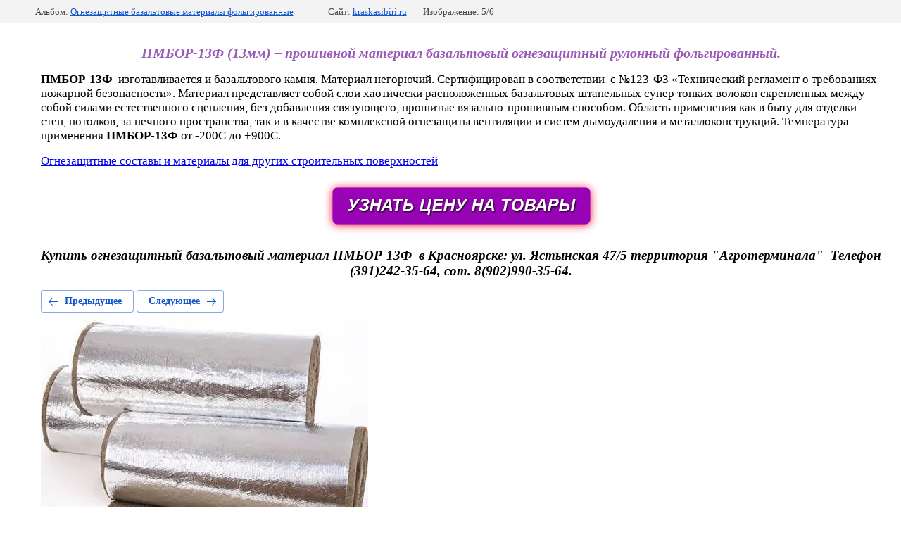

--- FILE ---
content_type: text/html; charset=utf-8
request_url: https://kraskasibiri.ru/katalog-ognezashchitnykh-bazaltovykh-materialov-i-sistem/photo/pmbor-13f-13mm-proshivnoj-material-bazaltovyj-ognezashchitnyj
body_size: 3525
content:
			
	
	
	




	






	<!doctype html>
	<html lang="ru">
	<head>
		<meta charset="UTF-8">
		<meta name="robots" content="all"/>
		<title>ПМБОР-13Ф (13мм) – прошивной материал базальтовый огнезащитный</title>
		<meta http-equiv="Content-Type" content="text/html; charset=UTF-8" />
		<meta name="description" content="Купить в Красноярске прошивной материал базальтовый ПМБОР-13Ф" />
		<meta name="keywords" content="Базальтовый материал, базальтовая огнезащита,фольгированная огнезащита" />
		<meta name="viewport" content="width=device-width, initial-scale=1.0, maximum-scale=1.0, user-scalable=no">
		<meta name="yandex-verification" content="7ab01885457789ef" />

            <!-- 46b9544ffa2e5e73c3c971fe2ede35a5 -->
            <script src='/shared/s3/js/lang/ru.js'></script>
            <script src='/shared/s3/js/common.min.js'></script>
        <link rel='stylesheet' type='text/css' href='/shared/s3/css/calendar.css' /><link rel='stylesheet' type='text/css' href='/shared/highslide-4.1.13/highslide.min.css'/>
<script type='text/javascript' src='/shared/highslide-4.1.13/highslide-full.packed.js'></script>
<script type='text/javascript'>
hs.graphicsDir = '/shared/highslide-4.1.13/graphics/';
hs.outlineType = null;
hs.showCredits = false;
hs.lang={cssDirection:'ltr',loadingText:'Загрузка...',loadingTitle:'Кликните чтобы отменить',focusTitle:'Нажмите чтобы перенести вперёд',fullExpandTitle:'Увеличить',fullExpandText:'Полноэкранный',previousText:'Предыдущий',previousTitle:'Назад (стрелка влево)',nextText:'Далее',nextTitle:'Далее (стрелка вправо)',moveTitle:'Передвинуть',moveText:'Передвинуть',closeText:'Закрыть',closeTitle:'Закрыть (Esc)',resizeTitle:'Восстановить размер',playText:'Слайд-шоу',playTitle:'Слайд-шоу (пробел)',pauseText:'Пауза',pauseTitle:'Приостановить слайд-шоу (пробел)',number:'Изображение %1/%2',restoreTitle:'Нажмите чтобы посмотреть картинку, используйте мышь для перетаскивания. Используйте клавиши вперёд и назад'};</script>
<link rel="icon" href="/favicon.ico" type="image/x-icon">

<!--s3_require-->
<link rel="stylesheet" href="/g/basestyle/1.0.1/gallery2/gallery2.css" type="text/css"/>
<link rel="stylesheet" href="/g/basestyle/1.0.1/gallery2/gallery2.blue.css" type="text/css"/>
<script type="text/javascript" src="/g/basestyle/1.0.1/gallery2/gallery2.js" async></script>
<!--/s3_require-->

	</head>
	<body>
		<div class="g-page g-page-gallery2 g-page-gallery2--photo">

		
		
			<div class="g-panel g-panel--fill g-panel--no-rounded g-panel--fixed-top">
	<div class="g-gallery2-info ">
					<div class="g-gallery2-info__item">
				<div class="g-gallery2-info__item-label">Альбом:</div>
				<a href="/katalog-ognezashchitnykh-bazaltovykh-materialov-i-sistem/album/ognezashchitnyye-bazaltovyye-materialy-folgirovannyye" class="g-gallery2-info__item-value">Огнезащитные базальтовые материалы фольгированные</a>
			</div>
				<div class="g-gallery2-info__item">
			<div class="g-gallery2-info__item-label">Сайт:</div>
			<a href="//kraskasibiri.ru" class="g-gallery2-info__item-value">kraskasibiri.ru</a>

			<div class="g-gallery2-info__item-label">Изображение: 5/6</div>
		</div>
	</div>
</div>
			<h1></h1>
							<div class="g-row">
					<p style="text-align: center;"><span style="color:#9b59b6;"><em><strong><span style="font-size:15pt;"><span data-mega-font-name="times_new_roman" style="font-family:Times New Roman,Times,serif;">ПМБОР-13Ф (13мм) &ndash; прошивной материал базальтовый огнезащитный рулонный фольгированный. </span></span></strong></em></span></p>

<p><span style="font-size:13pt;"><span data-mega-font-name="times_new_roman" style="font-family:Times New Roman,Times,serif;"><strong>ПМБОР-13Ф&nbsp;</strong> изготавливается и базальтового камня. Материал негорючий. Сертифицирован в соответствии&nbsp; с №123-ФЗ &laquo;Технический регламент о требованиях пожарной безопасности&raquo;. Материал представляет собой слои хаотически расположенных базальтовых штапельных супер тонких волокон скрепленных между собой силами естественного сцепления, без добавления связующего, прошитые вязально-прошивным способом. Область применения как в быту для отделки стен, потолков, за печного пространства, так и в качестве комплексной огнезащиты вентиляции и систем дымоудаления и металлоконструкций. Температура применения <strong>ПМБОР-13Ф</strong> от -200С до +900С.</span></span></p>

<p><a href="http://spt24.ru" target="_blank"><span style="font-size:13pt;"><span data-mega-font-name="times_new_roman" style="font-family:Times New Roman,Times,serif;">Огнезащитные составы и материалы для других строительных поверхностей</span></span></a></p>

<p style="text-align: center;"><a href="/kontakty-kraskisibiri"><img alt="УЗНАТЬ ЦЕНУ НА ТОВАРЫ" class="mce-s3-button" src="/d/2032684/d/buttons/1910861.png" /></a></p>

<p style="text-align: center;"><em><strong><span style="font-size:14pt;"><span data-mega-font-name="times_new_roman" style="font-family:Times New Roman,Times,serif;">Купить огнезащитный базальтовый материал ПМБОР-13Ф&nbsp; в Красноярске: ул. Ястынская 47/5 территория &quot;Агротерминала&quot;&nbsp; Телефон (391)242-35-64, сот. 8(902)990-35-64.</span></span></strong></em></p>
				</div>
			
										
										
			
			
			<a href="/katalog-ognezashchitnykh-bazaltovykh-materialov-i-sistem/photo/pmbor-10f-10mm-proshivnoj-material-bazaltovyj-ognezashchitnyj" class="g-button g-button--invert g-button--arr-left">Предыдущее</a>
			<a href="/katalog-ognezashchitnykh-bazaltovykh-materialov-i-sistem/photo/pmbor-16f-16mm-proshivnoj-material-bazaltovyj-ognezashchitnyj" class="g-button g-button--invert g-button--arr-right">Следующее</a>

			
			<div class="g-gallery2-preview ">
	<img src="/thumb/2/zSWHU0cv4ZcIo7dqtVLTlQ/800r600/d/pmbor-13f.jpg">
</div>

			
			<a href="/katalog-ognezashchitnykh-bazaltovykh-materialov-i-sistem/photo/pmbor-10f-10mm-proshivnoj-material-bazaltovyj-ognezashchitnyj" class="g-gallery2-thumb g-gallery2-thumb--prev">
	<span class="g-gallery2-thumb__image"><img src="/thumb/2/HPNdtVx9W8gLfRLtuC8iJA/160r120/d/pmbor-10f.jpg"></span>
	<span class="g-link g-link--arr-left">Предыдущее</span>
</a>
			
			<a href="/katalog-ognezashchitnykh-bazaltovykh-materialov-i-sistem/photo/pmbor-16f-16mm-proshivnoj-material-bazaltovyj-ognezashchitnyj" class="g-gallery2-thumb g-gallery2-thumb--next">
	<span class="g-gallery2-thumb__image"><img src="/thumb/2/22DP0pzM9U4P0YLTcK7zEw/160r120/d/pmbor-16f.jpg"></span>
	<span class="g-link g-link--arr-right">Следующее</span>
</a>
			
			<div class="g-line"><a href="/katalog-ognezashchitnykh-bazaltovykh-materialov-i-sistem/album/ognezashchitnyye-bazaltovyye-materialy-folgirovannyye" class="g-button g-button--invert">Вернуться в галерею</a></div>

		
			</div>

	
<!-- assets.bottom -->
<!-- </noscript></script></style> -->
<script src="/my/s3/js/site.min.js?1769082895" ></script>
<script src="/my/s3/js/site/defender.min.js?1769082895" ></script>
<script src="https://cp.onicon.ru/loader/5aec1e4228668862558b4601.js" data-auto async></script>
<script >/*<![CDATA[*/
var megacounter_key="6e6a0ea4ebf168b2437cb519bfabba63";
(function(d){
    var s = d.createElement("script");
    s.src = "//counter.megagroup.ru/loader.js?"+new Date().getTime();
    s.async = true;
    d.getElementsByTagName("head")[0].appendChild(s);
})(document);
/*]]>*/</script>
<script >/*<![CDATA[*/
$ite.start({"sid":2019646,"vid":2032684,"aid":2394638,"stid":4,"cp":21,"active":true,"domain":"kraskasibiri.ru","lang":"ru","trusted":false,"debug":false,"captcha":3,"onetap":[{"provider":"vkontakte","provider_id":"51975088","code_verifier":"RVYlDMkkgVzZYT3MTlDMwTMN3DDG2YjgzTj3c4ENOMM"}]});
/*]]>*/</script>
<!-- /assets.bottom -->
</body>
	</html>


--- FILE ---
content_type: application/javascript
request_url: https://kraskasibiri.ru/g/basestyle/1.0.1/__modules/866-866.js
body_size: 992
content:
"use strict";(self.__s3_require__basestyle=self.__s3_require__basestyle||[]).push([[866],{866:(e,t,r)=>{r.r(t),r.d(t,{initPhotoSwipeFromDOM:()=>o});var n=r(670),i=r.n(n),a=r(748),l=r.n(a),o=window.initPhotoSwipeFromDOM=function(e,t){for(var r=function e(t,r){return t&&(r(t)?t:e(t.parentNode,r))},n=function(e){(e=e||window.event).preventDefault?e.preventDefault():e.returnValue=!1;var n=e.target||e.srcElement,i=r(n,(function(e){return e.tagName&&e.className===(t||"g-img g-img--gallery-image")}));if(i){for(var l,o=i.parentNode,s=i.parentNode.childNodes,u=s.length,d=0,g=0;g<u;g++)if(1===s[g].nodeType&&"br"!==s[g].nodeName.toLowerCase()){if(s[g]===i){l=d;break}d++}return l>=0&&a(l,o),!1}},a=function(e,t,r,n){var a,o,s=document.querySelectorAll(".pswp")[0];if(document.body.appendChild(s),o=function(e){for(var t,r,n,i=e.querySelectorAll("img"),a=i.length,l=[],o=0;o<a;o++)1===(t=i[o].parentNode).nodeType&&(r=t.getAttribute("data-size").split("x"),(n={src:t.getAttribute("href"),w:parseInt(r[0],10),h:parseInt(r[1],10),title:t.getAttribute("data-title"),msrc:t.children[0].getAttribute("src")}).el=t,l.push(n));return l}(t),a={galleryUID:t.getAttribute("data-pswp-uid"),getThumbBoundsFn:function(e){var t=o[e].el.getElementsByTagName("img")[0],r=window.pageYOffset||document.documentElement.scrollTop,n=t.getBoundingClientRect();return{x:n.left,y:n.top+r,w:n.width}}},n)if(a.galleryPIDs){for(var u=0;u<o.length;u++)if(o[u].pid==e){a.index=u;break}}else a.index=parseInt(e,10)-1;else a.index=parseInt(e,10);isNaN(a.index)||(r&&(a.showAnimationDuration=0),new(i())(s,l(),o,a).init())},o=document.querySelectorAll(e),s=0,u=o.length;s<u;s++){var d=o[s].querySelectorAll("a:first-child");o[s].setAttribute("data-pswp-uid",s+1);for(var g=d.length-1;g>=0;g--)d[g].onclick=n}var p=function(){var e=window.location.hash.substring(1),t={};if(e.length<5)return t;for(var r=e.split("&"),n=0;n<r.length;n++)if(r[n]){var i=r[n].split("=");i.length<2||(t[i[0]]=i[1])}return t.gid&&(t.gid=parseInt(t.gid,10)),t}();p.pid&&p.gid&&a(p.pid,o[p.gid-1],!0,!0)}}}]);

--- FILE ---
content_type: text/javascript
request_url: https://counter.megagroup.ru/6e6a0ea4ebf168b2437cb519bfabba63.js?r=&s=1280*720*24&u=https%3A%2F%2Fkraskasibiri.ru%2Fkatalog-ognezashchitnykh-bazaltovykh-materialov-i-sistem%2Fphoto%2Fpmbor-13f-13mm-proshivnoj-material-bazaltovyj-ognezashchitnyj&t=%D0%9F%D0%9C%D0%91%D0%9E%D0%A0-13%D0%A4%20(13%D0%BC%D0%BC)%20%E2%80%93%20%D0%BF%D1%80%D0%BE%D1%88%D0%B8%D0%B2%D0%BD%D0%BE%D0%B9%20%D0%BC%D0%B0%D1%82%D0%B5%D1%80%D0%B8%D0%B0%D0%BB%20%D0%B1%D0%B0%D0%B7%D0%B0%D0%BB%D1%8C%D1%82%D0%BE%D0%B2%D1%8B%D0%B9%20%D0%BE%D0%B3%D0%BD%D0%B5%D0%B7%D0%B0%D1%89%D0%B8%D1%82%D0%BD%D1%8B%D0%B9&fv=0,0&en=1&rld=0&fr=0&callback=_sntnl1769186205656&1769186205656
body_size: 96
content:
//:1
_sntnl1769186205656({date:"Fri, 23 Jan 2026 16:36:45 GMT", res:"1"})